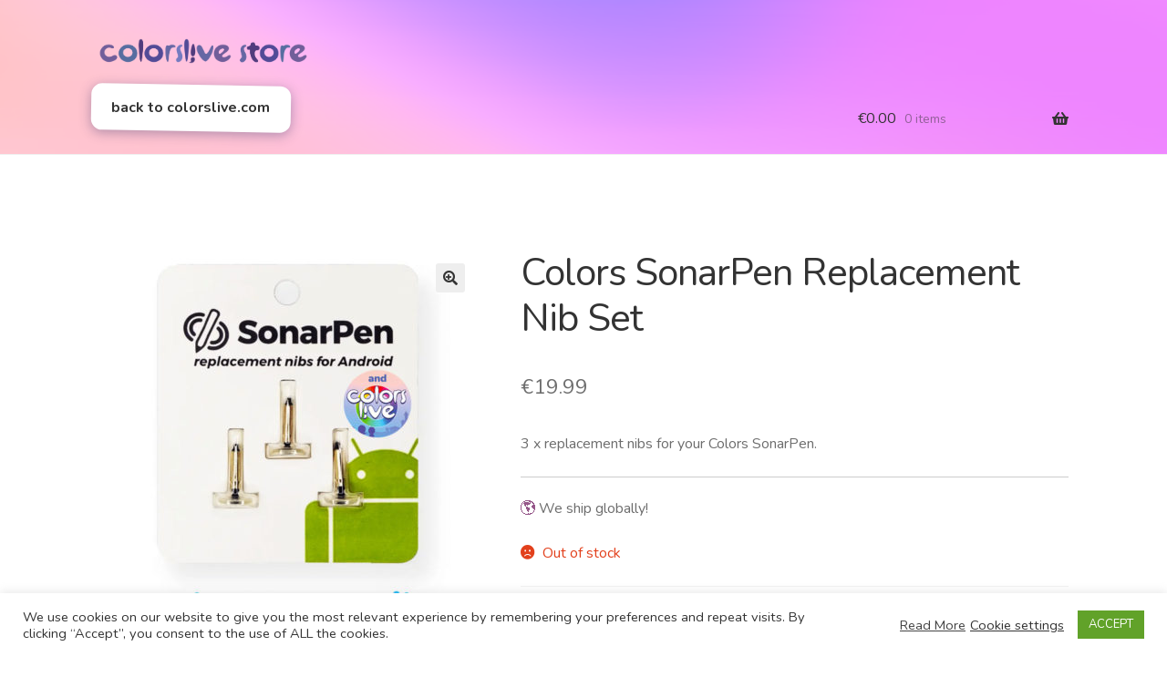

--- FILE ---
content_type: text/html; charset=UTF-8
request_url: https://store.colorslive.com/store/210913-nib-set/
body_size: 16531
content:
<!doctype html>
<html lang="en-US">
<head>
<meta charset="UTF-8">
<meta name="viewport" content="width=device-width, initial-scale=1">
<link rel="profile" href="https://gmpg.org/xfn/11">
<link rel="pingback" href="https://store.colorslive.com/xmlrpc.php">
<link rel="preconnect" href="https://fonts.gstatic.com/" crossorigin="">
<link href="https://fonts.googleapis.com/css2?family=Nunito:wght@400;700;900&amp;display=swap" rel="stylesheet">
<meta name="facebook-domain-verification" content="7dr4gi6twi0bale5cj70c8k826duw1"/>
<title>Colors SonarPen Replacement Nib Set &#8211; Colors Live Store</title>
<meta name='robots' content='max-image-preview:large'/>
<script>window._wca=window._wca||[];</script>
<link rel='dns-prefetch' href='//stats.wp.com'/>
<link rel='dns-prefetch' href='//fonts.googleapis.com'/>
<link rel='dns-prefetch' href='//s.w.org'/>
<link rel="alternate" type="application/rss+xml" title="Colors Live Store &raquo; Feed" href="https://store.colorslive.com/feed/"/>
<link rel="alternate" type="application/rss+xml" title="Colors Live Store &raquo; Comments Feed" href="https://store.colorslive.com/comments/feed/"/>
<link rel="alternate" type="application/rss+xml" title="Colors Live Store &raquo; Colors SonarPen Replacement Nib Set Comments Feed" href="https://store.colorslive.com/store/210913-nib-set/feed/"/>
		<script>window._wpemojiSettings={"baseUrl":"https:\/\/s.w.org\/images\/core\/emoji\/13.1.0\/72x72\/","ext":".png","svgUrl":"https:\/\/s.w.org\/images\/core\/emoji\/13.1.0\/svg\/","svgExt":".svg","source":{"concatemoji":"https:\/\/store.colorslive.com\/wp-includes\/js\/wp-emoji-release.min.js?ver=5.8.1"}};!function(e,a,t){var n,r,o,i=a.createElement("canvas"),p=i.getContext&&i.getContext("2d");function s(e,t){var a=String.fromCharCode;p.clearRect(0,0,i.width,i.height),p.fillText(a.apply(this,e),0,0);e=i.toDataURL();return p.clearRect(0,0,i.width,i.height),p.fillText(a.apply(this,t),0,0),e===i.toDataURL()}function c(e){var t=a.createElement("script");t.src=e,t.defer=t.type="text/javascript",a.getElementsByTagName("head")[0].appendChild(t)}for(o=Array("flag","emoji"),t.supports={everything:!0,everythingExceptFlag:!0},r=0;r<o.length;r++)t.supports[o[r]]=function(e){if(!p||!p.fillText)return!1;switch(p.textBaseline="top",p.font="600 32px Arial",e){case"flag":return s([127987,65039,8205,9895,65039],[127987,65039,8203,9895,65039])?!1:!s([55356,56826,55356,56819],[55356,56826,8203,55356,56819])&&!s([55356,57332,56128,56423,56128,56418,56128,56421,56128,56430,56128,56423,56128,56447],[55356,57332,8203,56128,56423,8203,56128,56418,8203,56128,56421,8203,56128,56430,8203,56128,56423,8203,56128,56447]);case"emoji":return!s([10084,65039,8205,55357,56613],[10084,65039,8203,55357,56613])}return!1}(o[r]),t.supports.everything=t.supports.everything&&t.supports[o[r]],"flag"!==o[r]&&(t.supports.everythingExceptFlag=t.supports.everythingExceptFlag&&t.supports[o[r]]);t.supports.everythingExceptFlag=t.supports.everythingExceptFlag&&!t.supports.flag,t.DOMReady=!1,t.readyCallback=function(){t.DOMReady=!0},t.supports.everything||(n=function(){t.readyCallback()},a.addEventListener?(a.addEventListener("DOMContentLoaded",n,!1),e.addEventListener("load",n,!1)):(e.attachEvent("onload",n),a.attachEvent("onreadystatechange",function(){"complete"===a.readyState&&t.readyCallback()})),(n=t.source||{}).concatemoji?c(n.concatemoji):n.wpemoji&&n.twemoji&&(c(n.twemoji),c(n.wpemoji)))}(window,document,window._wpemojiSettings);</script>
		<style>img.wp-smiley,img.emoji{display:inline!important;border:none!important;box-shadow:none!important;height:1em!important;width:1em!important;margin:0 .07em!important;vertical-align:-.1em!important;background:none!important;padding:0!important}</style>
	<link rel='stylesheet' id='wp-block-library-css' href='https://store.colorslive.com/wp-includes/css/dist/block-library/style.min.css?ver=5.8.1' media='all'/>
<style id='wp-block-library-inline-css'>.has-text-align-justify{text-align:justify}</style>
<style id='wp-block-library-theme-inline-css'>#start-resizable-editor-section{display:none}.wp-block-audio figcaption{color:#555;font-size:13px;text-align:center}.is-dark-theme .wp-block-audio figcaption{color:hsla(0,0%,100%,.65)}.wp-block-code{font-family:Menlo,Consolas,monaco,monospace;color:#1e1e1e;padding:.8em 1em;border:1px solid #ddd;border-radius:4px}.wp-block-embed figcaption{color:#555;font-size:13px;text-align:center}.is-dark-theme .wp-block-embed figcaption{color:hsla(0,0%,100%,.65)}.blocks-gallery-caption{color:#555;font-size:13px;text-align:center}.is-dark-theme .blocks-gallery-caption{color:hsla(0,0%,100%,.65)}.wp-block-image figcaption{color:#555;font-size:13px;text-align:center}.is-dark-theme .wp-block-image figcaption{color:hsla(0,0%,100%,.65)}.wp-block-pullquote{border-top:4px solid;border-bottom:4px solid;margin-bottom:1.75em;color:currentColor}.wp-block-pullquote__citation,.wp-block-pullquote cite,.wp-block-pullquote footer{color:currentColor;text-transform:uppercase;font-size:.8125em;font-style:normal}.wp-block-quote{border-left:.25em solid;margin:0 0 1.75em;padding-left:1em}.wp-block-quote cite,.wp-block-quote footer{color:currentColor;font-size:.8125em;position:relative;font-style:normal}.wp-block-quote.has-text-align-right{border-left:none;border-right:.25em solid;padding-left:0;padding-right:1em}.wp-block-quote.has-text-align-center{border:none;padding-left:0}.wp-block-quote.is-large,.wp-block-quote.is-style-large{border:none}.wp-block-search .wp-block-search__label{font-weight:700}.wp-block-group.has-background{padding:1.25em 2.375em;margin-top:0;margin-bottom:0}.wp-block-separator{border:none;border-bottom:2px solid;margin-left:auto;margin-right:auto;opacity:.4}.wp-block-separator:not(.is-style-wide):not(.is-style-dots){width:100px}.wp-block-separator.has-background:not(.is-style-dots){border-bottom:none;height:1px}.wp-block-separator.has-background:not(.is-style-wide):not(.is-style-dots){height:2px}.wp-block-table thead{border-bottom:3px solid}.wp-block-table tfoot{border-top:3px solid}.wp-block-table td,.wp-block-table th{padding:.5em;border:1px solid;word-break:normal}.wp-block-table figcaption{color:#555;font-size:13px;text-align:center}.is-dark-theme .wp-block-table figcaption{color:hsla(0,0%,100%,.65)}.wp-block-video figcaption{color:#555;font-size:13px;text-align:center}.is-dark-theme .wp-block-video figcaption{color:hsla(0,0%,100%,.65)}.wp-block-template-part.has-background{padding:1.25em 2.375em;margin-top:0;margin-bottom:0}#end-resizable-editor-section{display:none}</style>
<link rel='stylesheet' id='mediaelement-css' href='https://store.colorslive.com/wp-includes/js/mediaelement/mediaelementplayer-legacy.min.css?ver=4.2.16' media='all'/>
<link rel='stylesheet' id='wp-mediaelement-css' href='https://store.colorslive.com/wp-includes/js/mediaelement/wp-mediaelement.min.css?ver=5.8.1' media='all'/>
<link rel='stylesheet' id='wc-blocks-vendors-style-css' href='https://store.colorslive.com/wp-content/plugins/woocommerce/packages/woocommerce-blocks/build/wc-blocks-vendors-style.css?ver=8.0.0' media='all'/>
<link rel='stylesheet' id='wc-blocks-style-css' href='https://store.colorslive.com/wp-content/plugins/woocommerce/packages/woocommerce-blocks/build/wc-blocks-style.css?ver=8.0.0' media='all'/>
<link rel='stylesheet' id='storefront-gutenberg-blocks-css' href='https://store.colorslive.com/wp-content/themes/storefront/assets/css/base/gutenberg-blocks.css?ver=3.5.1' media='all'/>
<style id='storefront-gutenberg-blocks-inline-css'>.wp-block-button__link:not(.has-text-color) {color:#333}.wp-block-button__link:not(.has-text-color):hover,
				.wp-block-button__link:not(.has-text-color):focus,
				.wp-block-button__link:not(.has-text-color):active {color:#333}.wp-block-button__link:not(.has-background) {background-color:#eee}.wp-block-button__link:not(.has-background):hover,
				.wp-block-button__link:not(.has-background):focus,
				.wp-block-button__link:not(.has-background):active {border-color:#d5d5d5;background-color:#d5d5d5}.wp-block-quote footer,.wp-block-quote cite,.wp-block-quote__citation{color:#6d6d6d}.wp-block-pullquote cite,.wp-block-pullquote footer,.wp-block-pullquote__citation{color:#6d6d6d}.wp-block-image figcaption{color:#6d6d6d}.wp-block-separator.is-style-dots::before{color:#333}.wp-block-file a.wp-block-file__button{color:#333;background-color:#eee;border-color:#eee}.wp-block-file a.wp-block-file__button:hover,.wp-block-file a.wp-block-file__button:focus,.wp-block-file a.wp-block-file__button:active{color:#333;background-color:#d5d5d5}.wp-block-code,.wp-block-preformatted pre{color:#6d6d6d}.wp-block-table:not( .has-background ):not( .is-style-stripes ) tbody tr:nth-child(2n) td {background-color:#fdfdfd}.wp-block-cover .wp-block-cover__inner-container h1:not(.has-text-color),
				.wp-block-cover .wp-block-cover__inner-container h2:not(.has-text-color),
				.wp-block-cover .wp-block-cover__inner-container h3:not(.has-text-color),
				.wp-block-cover .wp-block-cover__inner-container h4:not(.has-text-color),
				.wp-block-cover .wp-block-cover__inner-container h5:not(.has-text-color),
				.wp-block-cover .wp-block-cover__inner-container h6:not(.has-text-color) {color:#000}.wc-block-components-price-slider__range-input-progress,.rtl .wc-block-components-price-slider__range-input-progress{--range-color:#96588a}@media all and (-ms-high-contrast:none),(-ms-high-contrast:active){.wc-block-components-price-slider__range-input-progress{background:#96588a}}.wc-block-components-button:not(.is-link) {background-color:#333;color:#fff}.wc-block-components-button:not(.is-link):hover,
				.wc-block-components-button:not(.is-link):focus,
				.wc-block-components-button:not(.is-link):active {background-color:#1a1a1a;color:#fff}.wc-block-components-button:not(.is-link):disabled {background-color:#333;color:#fff}.wc-block-cart__submit-container{background-color:#fff}.wc-block-cart__submit-container::before{color:rgba(220,220,220,.5)}.wc-block-components-order-summary-item__quantity{background-color:#fff;border-color:#6d6d6d;box-shadow:0 0 0 2px #fff;color:#6d6d6d}</style>
<link rel='stylesheet' id='cookie-law-info-css' href='https://store.colorslive.com/wp-content/plugins/cookie-law-info/public/css/cookie-law-info-public.css?ver=2.0.3' media='all'/>
<link rel='stylesheet' id='cookie-law-info-gdpr-css' href='https://store.colorslive.com/wp-content/plugins/cookie-law-info/public/css/cookie-law-info-gdpr.css?ver=2.0.3' media='all'/>
<link rel='stylesheet' id='photoswipe-css' href='https://store.colorslive.com/wp-content/plugins/woocommerce/assets/css/photoswipe/photoswipe.min.css?ver=6.8.2' media='all'/>
<link rel='stylesheet' id='photoswipe-default-skin-css' href='https://store.colorslive.com/wp-content/plugins/woocommerce/assets/css/photoswipe/default-skin/default-skin.min.css?ver=6.8.2' media='all'/>
<style id='woocommerce-inline-inline-css'>.woocommerce form .form-row .required{visibility:visible}</style>
<link rel='stylesheet' id='storefront-style-css' href='https://store.colorslive.com/wp-content/themes/storefront/style.css?ver=3.5.1' media='all'/>
<style id='storefront-style-inline-css'>.main-navigation ul li a,.site-title a,ul.menu li a,.site-branding h1 a,button.menu-toggle,button.menu-toggle:hover,.handheld-navigation .dropdown-toggle{color:#333}button.menu-toggle,button.menu-toggle:hover{border-color:#333}.main-navigation ul li a:hover,.main-navigation ul li:hover>a,.site-title a:hover,.site-header ul.menu li.current-menu-item>a{color:#747474}table:not( .has-background ) th {background-color:#f8f8f8}table:not( .has-background ) tbody td {background-color:#fdfdfd}table:not( .has-background ) tbody tr:nth-child(2n) td,
			fieldset,
			fieldset legend {background-color:#fbfbfb}.site-header,.secondary-navigation ul ul,.main-navigation ul.menu>li.menu-item-has-children:after,.secondary-navigation ul.menu ul,.storefront-handheld-footer-bar,.storefront-handheld-footer-bar ul li>a,.storefront-handheld-footer-bar ul li.search .site-search,button.menu-toggle,button.menu-toggle:hover{background-color:#fff}p.site-description,.site-header,.storefront-handheld-footer-bar{color:#404040}button.menu-toggle:after,button.menu-toggle:before,button.menu-toggle span:before{background-color:#333}h1,h2,h3,h4,h5,h6,.wc-block-grid__product-title{color:#333}.widget h1{border-bottom-color:#333}body,.secondary-navigation a{color:#6d6d6d}.widget-area .widget a,.hentry .entry-header .posted-on a,.hentry .entry-header .post-author a,.hentry .entry-header .post-comments a,.hentry .entry-header .byline a{color:#727272}a{color:#96588a}a:focus,button:focus,.button.alt:focus,input:focus,textarea:focus,input[type="button"]:focus,input[type="reset"]:focus,input[type="submit"]:focus,input[type="email"]:focus,input[type="tel"]:focus,input[type="url"]:focus,input[type="password"]:focus,input[type="search"]:focus{outline-color:#96588a}button,input[type="button"],input[type="reset"],input[type="submit"],.button,.widget a.button{background-color:#eee;border-color:#eee;color:#333}button:hover,input[type="button"]:hover,input[type="reset"]:hover,input[type="submit"]:hover,.button:hover,.widget a.button:hover{background-color:#d5d5d5;border-color:#d5d5d5;color:#333}button.alt,input[type="button"].alt,input[type="reset"].alt,input[type="submit"].alt,.button.alt,.widget-area .widget a.button.alt{background-color:#333;border-color:#333;color:#fff}button.alt:hover,input[type="button"].alt:hover,input[type="reset"].alt:hover,input[type="submit"].alt:hover,.button.alt:hover,.widget-area .widget a.button.alt:hover{background-color:#1a1a1a;border-color:#1a1a1a;color:#fff}.pagination .page-numbers li .page-numbers.current{background-color:#e6e6e6;color:#636363}#comments .comment-list .comment-content .comment-text{background-color:#f8f8f8}.site-footer{background-color:#f0f0f0;color:#6d6d6d}.site-footer a:not(.button):not(.components-button) {color:#333}.site-footer .storefront-handheld-footer-bar a:not(.button):not(.components-button) {color:#333}.site-footer h1,.site-footer h2,.site-footer h3,.site-footer h4,.site-footer h5,.site-footer h6,.site-footer .widget .widget-title,.site-footer .widget .widgettitle{color:#333}.page-template-template-homepage.has-post-thumbnail .type-page.has-post-thumbnail .entry-title{color:#000}.page-template-template-homepage.has-post-thumbnail .type-page.has-post-thumbnail .entry-content{color:#000}@media screen and (min-width:768px ){.secondary-navigation ul.menu a:hover{color:#595959}.secondary-navigation ul.menu a{color:#404040}.main-navigation ul.menu ul.sub-menu,.main-navigation ul.nav-menu ul.children{background-color:#f0f0f0}.site-header{border-bottom-color:#f0f0f0}}</style>
<link rel='stylesheet' id='storefront-icons-css' href='https://store.colorslive.com/wp-content/themes/storefront/assets/css/base/icons.css?ver=3.5.1' media='all'/>
<link rel='stylesheet' id='storefront-fonts-css' href='https://fonts.googleapis.com/css?family=Source+Sans+Pro%3A400%2C300%2C300italic%2C400italic%2C600%2C700%2C900&#038;subset=latin%2Clatin-ext&#038;ver=3.5.1' media='all'/>
<link rel='stylesheet' id='storefront-jetpack-widgets-css' href='https://store.colorslive.com/wp-content/themes/storefront/assets/css/jetpack/widgets.css?ver=3.5.1' media='all'/>
<link rel='stylesheet' id='wc-pb-checkout-blocks-css' href='https://store.colorslive.com/wp-content/plugins/woocommerce-product-bundles/assets/css/frontend/checkout-blocks.css?ver=6.16.1' media='all'/>
<link rel='stylesheet' id='storefront-woocommerce-style-css' href='https://store.colorslive.com/wp-content/themes/storefront/assets/css/woocommerce/woocommerce.css?ver=3.5.1' media='all'/>
<style id='storefront-woocommerce-style-inline-css'>@font-face{font-family:star;src:url(https://store.colorslive.com/wp-content/plugins/woocommerce/assets/fonts//star.eot);src:url(https://store.colorslive.com/wp-content/plugins/woocommerce/assets/fonts//star.eot?#iefix) format("embedded-opentype") , url(https://store.colorslive.com/wp-content/plugins/woocommerce/assets/fonts//star.woff) format("woff") , url(https://store.colorslive.com/wp-content/plugins/woocommerce/assets/fonts//star.ttf) format("truetype") , url(https://store.colorslive.com/wp-content/plugins/woocommerce/assets/fonts//star.svg#star) format("svg");font-weight:400;font-style:normal}@font-face{font-family:WooCommerce;src:url(https://store.colorslive.com/wp-content/plugins/woocommerce/assets/fonts//WooCommerce.eot);src:url(https://store.colorslive.com/wp-content/plugins/woocommerce/assets/fonts//WooCommerce.eot?#iefix) format("embedded-opentype") , url(https://store.colorslive.com/wp-content/plugins/woocommerce/assets/fonts//WooCommerce.woff) format("woff") , url(https://store.colorslive.com/wp-content/plugins/woocommerce/assets/fonts//WooCommerce.ttf) format("truetype") , url(https://store.colorslive.com/wp-content/plugins/woocommerce/assets/fonts//WooCommerce.svg#WooCommerce) format("svg");font-weight:400;font-style:normal}a.cart-contents,.site-header-cart .widget_shopping_cart a{color:#333}a.cart-contents:hover,.site-header-cart .widget_shopping_cart a:hover,.site-header-cart:hover>li>a{color:#747474}table.cart td.product-remove,table.cart td.actions{border-top-color:#fff}.storefront-handheld-footer-bar ul li.cart .count{background-color:#333;color:#fff;border-color:#fff}.woocommerce-tabs ul.tabs li.active a,ul.products li.product .price,.onsale,.wc-block-grid__product-onsale,.widget_search form:before,.widget_product_search form:before{color:#6d6d6d}.woocommerce-breadcrumb a,a.woocommerce-review-link,.product_meta a{color:#727272}.wc-block-grid__product-onsale,.onsale{border-color:#6d6d6d}.star-rating span:before,.quantity .plus,.quantity .minus,p.stars a:hover:after,p.stars a:after,.star-rating span:before,#payment .payment_methods li input[type="radio"]:first-child:checked+label:before{color:#96588a}.widget_price_filter .ui-slider .ui-slider-range,.widget_price_filter .ui-slider .ui-slider-handle{background-color:#96588a}.order_details{background-color:#f8f8f8}.order_details>li{border-bottom:1px dotted #e3e3e3}.order_details:before,.order_details:after{background:-webkit-linear-gradient(transparent 0,transparent 0) , -webkit-linear-gradient(135deg,#f8f8f8 33.33%,transparent 33.33%) , -webkit-linear-gradient(45deg,#f8f8f8 33.33%,transparent 33.33%)}#order_review{background-color:#fff}#payment .payment_methods>li .payment_box,#payment .place-order{background-color:#fafafa}#payment .payment_methods > li:not(.woocommerce-notice) {background-color:#f5f5f5}#payment .payment_methods > li:not(.woocommerce-notice):hover {background-color:#f0f0f0}.woocommerce-pagination .page-numbers li .page-numbers.current{background-color:#e6e6e6;color:#636363}.wc-block-grid__product-onsale,
			.onsale,
			.woocommerce-pagination .page-numbers li .page-numbers:not(.current) {color:#6d6d6d}p.stars a:before,
			p.stars a:hover~a:before,
			p.stars.selected a.active~a:before {color:#6d6d6d}p.stars.selected a.active:before,
			p.stars:hover a:before,
			p.stars.selected a:not(.active):before,
			p.stars.selected a.active:before {color:#96588a}.single-product div.product .woocommerce-product-gallery .woocommerce-product-gallery__trigger{background-color:#eee;color:#333}.single-product div.product .woocommerce-product-gallery .woocommerce-product-gallery__trigger:hover{background-color:#d5d5d5;border-color:#d5d5d5;color:#333}.button.added_to_cart:focus,.button.wc-forward:focus{outline-color:#96588a}.added_to_cart,.site-header-cart .widget_shopping_cart a.button,.wc-block-grid__products .wc-block-grid__product .wp-block-button__link{background-color:#eee;border-color:#eee;color:#333}.added_to_cart:hover,.site-header-cart .widget_shopping_cart a.button:hover,.wc-block-grid__products .wc-block-grid__product .wp-block-button__link:hover{background-color:#d5d5d5;border-color:#d5d5d5;color:#333}.added_to_cart.alt,.added_to_cart,.widget a.button.checkout{background-color:#333;border-color:#333;color:#fff}.added_to_cart.alt:hover,.added_to_cart:hover,.widget a.button.checkout:hover{background-color:#1a1a1a;border-color:#1a1a1a;color:#fff}.button.loading{color:#eee}.button.loading:hover{background-color:#eee}.button.loading:after{color:#333}@media screen and (min-width:768px ){.site-header-cart .widget_shopping_cart,.site-header .product_list_widget li .quantity{color:#404040}.site-header-cart .widget_shopping_cart .buttons,.site-header-cart .widget_shopping_cart .total{background-color:#f5f5f5}.site-header-cart .widget_shopping_cart{background-color:#f0f0f0}}.storefront-product-pagination a{color:#6d6d6d;background-color:#fff}.storefront-sticky-add-to-cart{color:#6d6d6d;background-color:#fff}.storefront-sticky-add-to-cart a:not(.button) {color:#333}</style>
<link rel='stylesheet' id='storefront-woocommerce-bundles-style-css' href='https://store.colorslive.com/wp-content/themes/storefront/assets/css/woocommerce/extensions/bundles.css?ver=3.5.1' media='all'/>
<link rel='stylesheet' id='wc-bundle-style-css' href='https://store.colorslive.com/wp-content/plugins/woocommerce-product-bundles/assets/css/frontend/woocommerce.css?ver=6.16.1' media='all'/>
<link rel='stylesheet' id='jetpack_css-css' href='https://store.colorslive.com/wp-content/plugins/jetpack/css/jetpack.css?ver=10.1' media='all'/>
<script src='https://store.colorslive.com/wp-includes/js/jquery/jquery.min.js?ver=3.6.0' id='jquery-core-js'></script>
<script src='https://store.colorslive.com/wp-includes/js/jquery/jquery-migrate.min.js?ver=3.3.2' id='jquery-migrate-js'></script>
<script id='cookie-law-info-js-extra'>var Cli_Data={"nn_cookie_ids":[],"cookielist":[],"non_necessary_cookies":[],"ccpaEnabled":"","ccpaRegionBased":"","ccpaBarEnabled":"","strictlyEnabled":["necessary","obligatoire"],"ccpaType":"gdpr","js_blocking":"1","custom_integration":"","triggerDomRefresh":"","secure_cookies":""};var cli_cookiebar_settings={"animate_speed_hide":"500","animate_speed_show":"500","background":"#FFF","border":"#b1a6a6c2","border_on":"","button_1_button_colour":"#61a229","button_1_button_hover":"#4e8221","button_1_link_colour":"#fff","button_1_as_button":"1","button_1_new_win":"","button_2_button_colour":"#333","button_2_button_hover":"#292929","button_2_link_colour":"#444","button_2_as_button":"","button_2_hidebar":"","button_3_button_colour":"#3566bb","button_3_button_hover":"#2a5296","button_3_link_colour":"#fff","button_3_as_button":"1","button_3_new_win":"","button_4_button_colour":"#000","button_4_button_hover":"#000000","button_4_link_colour":"#333333","button_4_as_button":"","button_7_button_colour":"#61a229","button_7_button_hover":"#4e8221","button_7_link_colour":"#fff","button_7_as_button":"1","button_7_new_win":"","font_family":"inherit","header_fix":"","notify_animate_hide":"1","notify_animate_show":"","notify_div_id":"#cookie-law-info-bar","notify_position_horizontal":"right","notify_position_vertical":"bottom","scroll_close":"","scroll_close_reload":"","accept_close_reload":"","reject_close_reload":"","showagain_tab":"","showagain_background":"#fff","showagain_border":"#000","showagain_div_id":"#cookie-law-info-again","showagain_x_position":"100px","text":"#333333","show_once_yn":"","show_once":"10000","logging_on":"","as_popup":"","popup_overlay":"1","bar_heading_text":"","cookie_bar_as":"banner","popup_showagain_position":"bottom-right","widget_position":"left"};var log_object={"ajax_url":"https:\/\/store.colorslive.com\/wp-admin\/admin-ajax.php"};</script>
<script src='https://store.colorslive.com/wp-content/plugins/cookie-law-info/public/js/cookie-law-info-public.js?ver=2.0.3' id='cookie-law-info-js'></script>
<script async src='https://www.googletagmanager.com/gtag/js?id=G-9NG1JJN2WH' id='google-tag-manager-js'></script>
<script id='google-tag-manager-js-after'>window.dataLayer=window.dataLayer||[];function gtag(){dataLayer.push(arguments);}gtag('js',new Date());gtag('config','G-9NG1JJN2WH',{'send_page_view':false});</script>
<script defer src='https://stats.wp.com/s-202604.js' id='woocommerce-analytics-js'></script>
<link rel="https://api.w.org/" href="https://store.colorslive.com/wp-json/"/><link rel="alternate" type="application/json" href="https://store.colorslive.com/wp-json/wp/v2/product/1922"/><link rel="EditURI" type="application/rsd+xml" title="RSD" href="https://store.colorslive.com/xmlrpc.php?rsd"/>
<link rel="wlwmanifest" type="application/wlwmanifest+xml" href="https://store.colorslive.com/wp-includes/wlwmanifest.xml"/> 
<meta name="generator" content="WordPress 5.8.1"/>
<meta name="generator" content="WooCommerce 6.8.2"/>
<link rel="canonical" href="https://store.colorslive.com/store/210913-nib-set/"/>
<link rel='shortlink' href='https://store.colorslive.com/?p=1922'/>
<link rel="alternate" type="application/json+oembed" href="https://store.colorslive.com/wp-json/oembed/1.0/embed?url=https%3A%2F%2Fstore.colorslive.com%2Fstore%2F210913-nib-set%2F"/>
<link rel="alternate" type="text/xml+oembed" href="https://store.colorslive.com/wp-json/oembed/1.0/embed?url=https%3A%2F%2Fstore.colorslive.com%2Fstore%2F210913-nib-set%2F&#038;format=xml"/>
<style type='text/css'>img#wpstats{display:none}</style>
			<noscript><style>.woocommerce-product-gallery{opacity:1!important}</style></noscript>
				<script type="text/javascript">!function(f,b,e,v,n,t,s){if(f.fbq)return;n=f.fbq=function(){n.callMethod?n.callMethod.apply(n,arguments):n.queue.push(arguments)};if(!f._fbq)f._fbq=n;n.push=n;n.loaded=!0;n.version='2.0';n.queue=[];t=b.createElement(e);t.async=!0;t.src=v;s=b.getElementsByTagName(e)[0];s.parentNode.insertBefore(t,s)}(window,document,'script','https://connect.facebook.net/en_US/fbevents.js');</script>
			<!-- WooCommerce Facebook Integration Begin -->
			<script type="text/javascript">fbq('init','568848030437106',{},{"agent":"woocommerce-6.8.2-2.6.27"});fbq('track','PageView',{"source":"woocommerce","version":"6.8.2","pluginVersion":"2.6.27"});document.addEventListener('DOMContentLoaded',function(){jQuery&&jQuery(function($){$(document.body).append('<div class=\"wc-facebook-pixel-event-placeholder\"></div>');});},false);</script>
			<!-- WooCommerce Facebook Integration End -->
			<link rel="icon" href="https://store.colorslive.com/wp-content/uploads/2021/02/cropped-colors_live-32x32.png" sizes="32x32"/>
<link rel="icon" href="https://store.colorslive.com/wp-content/uploads/2021/02/cropped-colors_live-192x192.png" sizes="192x192"/>
<link rel="apple-touch-icon" href="https://store.colorslive.com/wp-content/uploads/2021/02/cropped-colors_live-180x180.png"/>
<meta name="msapplication-TileImage" content="https://store.colorslive.com/wp-content/uploads/2021/02/cropped-colors_live-270x270.png"/>
		<style id="wp-custom-css">:root{--colors-button-bg:#00b4ff;--colors-button-text:#f8ffbd;--colors-retail:#bb6bdf;--colors-basic:#5e8ff1;--colors-patron:#f57744}html,body,input,button,select,textarea,a{font-family:'Nunito',-apple-system,BlinkMacSystemFont,'Segoe UI',Roboto,Oxygen,Ubuntu,Cantarell,'Open Sans','Helvetica Neue','ヒラギノ角ゴ Pro W3','Hiragino Kaku Gothic Pro',Osaka,'メイリオ',Meiryo,'ＭＳ Ｐゴシック','MS PGothic',sans-serif}.alpha,.beta,.alpha a,.beta a{font-weight:900}.delta,.gamma,.delta a,.gamma a{font-weight:700}.wp-block-button__link, .wp-block-button__link.wp-block-button__link:not(.has-background) {background:var(--colors-button-bg);color:var(--colors-button-text);border-radius:3em!important;font-weight:bold}.site-header{background-size:cover}.main-navigation ul.menu,.main-navigation ul.nav-menu{font-weight:700}.widget .widget-title,.widget .widgettitle{font-weight:900}.main-navigation ul li{background:#fff;border-radius:12px;margin:0 8px;box-shadow: 0 3px 13px rgb(51 51 102 / 38%);transform:rotatez(1deg)}.main-navigation ul li a{padding:.8em 1.4em!important;transform:rotatez(-1deg)}.main-navigation ul li:nth-of-type(3n) {transform:rotatez(-1deg)}.main-navigation ul li:nth-of-type(3n) a {transform:rotatez(1deg)}.main-navigation ul li:nth-of-type(2n) {transform:rotatez(-1.2deg)}.main-navigation ul li:nth-of-type(2n) a {transform:rotatez(1.2deg)}.home .col-full{margin:0!important;max-width:100%}.storefront-breadcrumb .col-full{display:none}.content-area,.widget-area{margin-bottom:0!important}.content-area article{margin-bottom:0!important}.entry-content>p:last-of-type{display:none}footer{display:none}.menu-toggle{}.handheld-navigation{}.site-header .site-search{display:none}.storefront-sorting{display:none}.site-info a{display:none}.sku_wrapper{display:none!important}.wp-block-embed-youtube{max-width:600px}.ClrsProductList{max-width:1280px!important;margin:0 auto!important;padding-top:1em;padding-bottom:4em;display:flex}.ClrsProductPanel{background:rgba(255,255,255,.68);border-radius:16px;padding:18px!important;box-sizing:border-box;align-self:stretch!important;display:flex;flex-direction:column}.ClrsProductPanel__image{margin:0;display:flex;justify-content:center}.ClrsProductPanel__image img{height:220px;width:auto;display:block}.ClrsProductPanel__title{font-size:1.4em!important;font-weight:800;margin:0;margin-bottom:.5em;text-align:center;vertical-align:middle}.ClrsProductPanel__sub{font-size:1em!important;height:5em;display:flex;justify-content:center;align-items:center}.ClrsProductPanel__foot{margin-top:auto;min-height:10em}.ClrsProductPanel__foot .wp-block-group__inner-container{display:flex;align-items:center;flex-wrap:wrap;flex-direction:column;min-height:4em}.ClrsProductPanel__priceWrapper{width:100%;align-items:center;display:flex}.ClrsProductPanel__priceWrapper>*{flex:1}.ClrsProductPanel__preorder{font-weight:700;margin:0}.ClrsProductPanel__button{margin:0!important}.ClrsProductPanel__button+.ClrsProductPanel__button{margin-left:.5em!important}.ClrsProductPanel__button .wp-block-button__link{padding:1em 1em!important;line-height:1.5em!important;line-height:1.2em!important;height:3em;display:flex!important;justify-content:center;align-items:center;vertical-align:middle;letter-spacing:.01em;font-weight:700!important}.ClrsProductPanel__contents strong{font-weight:700;display:inline-block;margin-bottom:.2em}.ClrsProductPanel__price{margin:0;font-size:1.2em;text-align:left;font-weight:800}.ClrsProductPanel--retailEdition .ClrsProductPanel__price{color:var(--colors-retail)}.ClrsProductPanel--retailEdition .wp-block-button__link{background:var(--colors-retail)!important}.ClrsProductPanel--basicEdition .ClrsProductPanel__price{color:var(--colors-basic)}.ClrsProductPanel--basicEdition .wp-block-button__link{background:var(--colors-basic)!important}.ClrsProductPanel--patronEdition .ClrsProductPanel__price{color:var(--colors-patron)}.ClrsProductPanel--patronEdition .wp-block-button__link{background:var(--colors-patron)!important}.SectionHeader{margin-bottom:3rem}.SectionHeader h2{margin:0;padding:0;font-size:1.75rem}.SectionHeader h2 strong{font-weight:900}.SectionHeader h2+h3{border:0}.SectionHeader h3{font-size:1.25rem}.ProductCategory .wc-block-grid__product img{max-width:320px}.ClrsCompat{margin-top:-100px;margin-bottom:-100px}.ClrsCompat__head{display:flex;justify-content:center;align-items:center;font-weight:800;color:#826cd6!important;font-size:1.25em!important}.ClrsCompat__text{margin:0}.ClrsCompat__grid .blocks-gallery-grid{align-items:center!important;justify-content:center}.ClrsCompat__grid .blocks-gallery-grid .blocks-gallery-item{margin-bottom:0!important}.ClrsCompat__foot{margin:0 auto;font-size:.9em!important}</style>
		<!-- WooCommerce Google Analytics Integration -->
		<script type='text/javascript'>var gaProperty='G-9NG1JJN2WH';var disableStr='ga-disable-'+gaProperty;if(document.cookie.indexOf(disableStr+'=true')>-1){window[disableStr]=true;}function gaOptout(){document.cookie=disableStr+'=true; expires=Thu, 31 Dec 2099 23:59:59 UTC; path=/';window[disableStr]=true;}</script><script async src="https://www.googletagmanager.com/gtag/js?id=G-9NG1JJN2WH"></script>
		<script>window.dataLayer=window.dataLayer||[];function gtag(){dataLayer.push(arguments);}gtag('js',new Date());gtag('set','developer_id.dOGY3NW',true);gtag('config','G-9NG1JJN2WH',{'allow_google_signals':true,'link_attribution':false,'anonymize_ip':true,'linker':{'domains':[],'allow_incoming':false,},'custom_map':{'dimension1':'logged_in'},'logged_in':'no'});</script>
		
		<!-- /WooCommerce Google Analytics Integration --></head>

<body data-rsssl=1 class="product-template-default single single-product postid-1922 wp-custom-logo wp-embed-responsive theme-storefront woocommerce woocommerce-page woocommerce-demo-store woocommerce-no-js storefront-full-width-content storefront-align-wide right-sidebar woocommerce-active">



<div id="page" class="hfeed site">
	
	<header id="masthead" class="site-header" role="banner" style="background-image:url(https://store.colorslive.com/wp-content/uploads/2021/02/cropped-store_bg.png)">

		<div class="col-full">		<a class="skip-link screen-reader-text" href="#site-navigation">Skip to navigation</a>
		<a class="skip-link screen-reader-text" href="#content">Skip to content</a>
				<div class="site-branding">
			<a href="https://store.colorslive.com/" class="custom-logo-link" rel="home"><img width="1237" height="151" src="https://store.colorslive.com/wp-content/uploads/2021/06/colors-live-shop.png" class="custom-logo" alt="Colors Live Store" srcset="https://store.colorslive.com/wp-content/uploads/2021/06/colors-live-shop.png 1237w, https://store.colorslive.com/wp-content/uploads/2021/06/colors-live-shop-300x37.png 300w, https://store.colorslive.com/wp-content/uploads/2021/06/colors-live-shop-1024x125.png 1024w, https://store.colorslive.com/wp-content/uploads/2021/06/colors-live-shop-768x94.png 768w, https://store.colorslive.com/wp-content/uploads/2021/06/colors-live-shop-416x51.png 416w" sizes="(max-width: 1237px) 100vw, 1237px"/></a>		</div>
					<div class="site-search">
				<div class="widget woocommerce widget_product_search"><form role="search" method="get" class="woocommerce-product-search" action="https://store.colorslive.com/">
	<label class="screen-reader-text" for="woocommerce-product-search-field-0">Search for:</label>
	<input type="search" id="woocommerce-product-search-field-0" class="search-field" placeholder="Search products&hellip;" value="" name="s"/>
	<button type="submit" value="Search">Search</button>
	<input type="hidden" name="post_type" value="product"/>
</form>
</div>			</div>
			</div><div class="storefront-primary-navigation"><div class="col-full">		<nav id="site-navigation" class="main-navigation" role="navigation" aria-label="Primary Navigation">
		<button class="menu-toggle" aria-controls="site-navigation" aria-expanded="false"><span>Menu</span></button>
			<div class="primary-navigation"><ul id="menu-page-header-menu" class="menu"><li id="menu-item-614" class="menu-item menu-item-type-custom menu-item-object-custom menu-item-614"><a href="https://www.colorslive.com/info">back to colorslive.com</a></li>
</ul></div><div class="handheld-navigation"><ul id="menu-fold-down-menu" class="menu"><li id="menu-item-127" class="menu-item menu-item-type-custom menu-item-object-custom menu-item-127"><a href="https://www.colorslive.com/info">colorslive.com</a></li>
</ul></div>		</nav><!-- #site-navigation -->
				<ul id="site-header-cart" class="site-header-cart menu">
			<li class="">
							<a class="cart-contents" href="https://store.colorslive.com/cart/" title="View your shopping cart">
								<span class="woocommerce-Price-amount amount"><span class="woocommerce-Price-currencySymbol">&euro;</span>0.00</span> <span class="count">0 items</span>
			</a>
					</li>
			<li>
				<div class="widget woocommerce widget_shopping_cart"><div class="widget_shopping_cart_content"></div></div>			</li>
		</ul>
			</div></div>
	</header><!-- #masthead -->

	<div class="storefront-breadcrumb"><div class="col-full"><nav class="woocommerce-breadcrumb"><a href="https://store.colorslive.com">Home</a><span class="breadcrumb-separator"> / </span><a href="https://store.colorslive.com/product-category/products/">Products</a><span class="breadcrumb-separator"> / </span>Colors SonarPen Replacement Nib Set</nav></div></div>
	<div id="content" class="site-content" tabindex="-1">
		<div class="col-full">

		<div class="woocommerce"></div>
			<div id="primary" class="content-area">
			<main id="main" class="site-main" role="main">
		
					
			<div class="woocommerce-notices-wrapper"></div><div id="product-1922" class="product type-product post-1922 status-publish first outofstock product_cat-add-ons product_cat-products has-post-thumbnail taxable shipping-taxable purchasable product-type-simple">

	<div class="woocommerce-product-gallery woocommerce-product-gallery--with-images woocommerce-product-gallery--columns-5 images" data-columns="5" style="opacity: 0; transition: opacity .25s ease-in-out;">
	<figure class="woocommerce-product-gallery__wrapper">
		<div data-thumb="https://store.colorslive.com/wp-content/uploads/2021/09/feb2022nibs-100x100.jpg" data-thumb-alt="" class="woocommerce-product-gallery__image"><a href="https://store.colorslive.com/wp-content/uploads/2021/09/feb2022nibs.jpg"><img width="416" height="416" src="https://store.colorslive.com/wp-content/uploads/2021/09/feb2022nibs-416x416.jpg" class="wp-post-image" alt="" loading="lazy" title="feb2022nibs" data-caption="" data-src="https://store.colorslive.com/wp-content/uploads/2021/09/feb2022nibs.jpg" data-large_image="https://store.colorslive.com/wp-content/uploads/2021/09/feb2022nibs.jpg" data-large_image_width="1080" data-large_image_height="1080" srcset="https://store.colorslive.com/wp-content/uploads/2021/09/feb2022nibs-416x416.jpg 416w, https://store.colorslive.com/wp-content/uploads/2021/09/feb2022nibs-300x300.jpg 300w, https://store.colorslive.com/wp-content/uploads/2021/09/feb2022nibs-1024x1024.jpg 1024w, https://store.colorslive.com/wp-content/uploads/2021/09/feb2022nibs-150x150.jpg 150w, https://store.colorslive.com/wp-content/uploads/2021/09/feb2022nibs-768x768.jpg 768w, https://store.colorslive.com/wp-content/uploads/2021/09/feb2022nibs-324x324.jpg 324w, https://store.colorslive.com/wp-content/uploads/2021/09/feb2022nibs-100x100.jpg 100w, https://store.colorslive.com/wp-content/uploads/2021/09/feb2022nibs.jpg 1080w" sizes="(max-width: 416px) 100vw, 416px"/></a></div>	</figure>
</div>

	<div class="summary entry-summary">
		<h1 class="product_title entry-title">Colors SonarPen Replacement Nib Set</h1><p class="price"><span class="woocommerce-Price-amount amount"><bdi><span class="woocommerce-Price-currencySymbol">&euro;</span>19.99</bdi></span></p>
<div class="woocommerce-product-details__short-description">
	<p>3 x replacement nibs for your Colors SonarPen.</p>
<hr/>
<p style="text-align: left;"><a href="https://emojipedia.org/world-emoji-day/"><span class="emoji">🌎</span></a> We ship globally!</p>
</div>
<p class="stock out-of-stock">Out of stock</p>
<div class="product_meta">

	
	
		<span class="sku_wrapper">SKU: <span class="sku">0703355512067</span></span>

	
	<span class="posted_in">Categories: <a href="https://store.colorslive.com/product-category/add-ons/" rel="tag">Add-ons</a>, <a href="https://store.colorslive.com/product-category/products/" rel="tag">Products</a></span>
	
	
</div>
	</div>

	
	<div class="woocommerce-tabs wc-tabs-wrapper">
		<ul class="tabs wc-tabs" role="tablist">
							<li class="description_tab" id="tab-title-description" role="tab" aria-controls="tab-description">
					<a href="#tab-description">
						Description					</a>
				</li>
							<li class="reviews_tab" id="tab-title-reviews" role="tab" aria-controls="tab-reviews">
					<a href="#tab-reviews">
						Reviews (0)					</a>
				</li>
					</ul>
					<div class="woocommerce-Tabs-panel woocommerce-Tabs-panel--description panel entry-content wc-tab" id="tab-description" role="tabpanel" aria-labelledby="tab-title-description">
				
	<h2>Description</h2>

<p><img loading="lazy" class="aligncenter size-medium wp-image-5028" src="https://store.colorslive.com/wp-content/uploads/2021/09/Nib-Set-300x300.jpg" alt="" width="300" height="300" srcset="https://store.colorslive.com/wp-content/uploads/2021/09/Nib-Set-300x300.jpg 300w, https://store.colorslive.com/wp-content/uploads/2021/09/Nib-Set-1024x1024.jpg 1024w, https://store.colorslive.com/wp-content/uploads/2021/09/Nib-Set-150x150.jpg 150w, https://store.colorslive.com/wp-content/uploads/2021/09/Nib-Set-768x768.jpg 768w, https://store.colorslive.com/wp-content/uploads/2021/09/Nib-Set-324x324.jpg 324w, https://store.colorslive.com/wp-content/uploads/2021/09/Nib-Set-416x416.jpg 416w, https://store.colorslive.com/wp-content/uploads/2021/09/Nib-Set-100x100.jpg 100w, https://store.colorslive.com/wp-content/uploads/2021/09/Nib-Set.jpg 1080w" sizes="(max-width: 300px) 100vw, 300px"/></p>
<p><strong>Replacement nibs for your Colors SonarPen.</strong></p>
<p>We have seen that colors artists are able to paint for about 100 hours on average without needing to change nibs. This set of 3 nibs makes it possible to keep painting for a very long time with your Colors SonarPen.</p>
<ul>
<li>3 x Replacement Nibs</li>
<li>Optimized for Colors Live on the Nintendo Switch</li>
<li>Colors SonarPen sold separately</li>
</ul>
<hr/>
<p>ℹ️ The Colors SonarPen Replacement Nib Set will be despatched from our warehouse within a few days. Due to the pandemic, shipping times may vary extensively.</p>
			</div>
					<div class="woocommerce-Tabs-panel woocommerce-Tabs-panel--reviews panel entry-content wc-tab" id="tab-reviews" role="tabpanel" aria-labelledby="tab-title-reviews">
				<div id="reviews" class="woocommerce-Reviews">
	<div id="comments">
		<h2 class="woocommerce-Reviews-title">
			Reviews		</h2>

					<p class="woocommerce-noreviews">There are no reviews yet.</p>
			</div>

			<p class="woocommerce-verification-required">Only logged in customers who have purchased this product may leave a review.</p>
	
	<div class="clear"></div>
</div>
			</div>
		
			</div>


	<section class="up-sells upsells products">
					<h2>You may also like&hellip;</h2>
		
		<ul class="products columns-3">

			
				<li class="product type-product post-1251 status-publish first instock product_cat-products product_cat-add-ons has-post-thumbnail taxable shipping-taxable purchasable product-type-simple">
	<a href="https://store.colorslive.com/store/210909-sonarpen-usb-c-adaptor/" class="woocommerce-LoopProduct-link woocommerce-loop-product__link"><img width="324" height="324" src="https://store.colorslive.com/wp-content/uploads/2021/06/SonarPen-USB-Type-C-adapter-with-logo-324x324.png" class="attachment-woocommerce_thumbnail size-woocommerce_thumbnail" alt="" loading="lazy" srcset="https://store.colorslive.com/wp-content/uploads/2021/06/SonarPen-USB-Type-C-adapter-with-logo-324x324.png 324w, https://store.colorslive.com/wp-content/uploads/2021/06/SonarPen-USB-Type-C-adapter-with-logo-300x300.png 300w, https://store.colorslive.com/wp-content/uploads/2021/06/SonarPen-USB-Type-C-adapter-with-logo-1024x1024.png 1024w, https://store.colorslive.com/wp-content/uploads/2021/06/SonarPen-USB-Type-C-adapter-with-logo-150x150.png 150w, https://store.colorslive.com/wp-content/uploads/2021/06/SonarPen-USB-Type-C-adapter-with-logo-768x768.png 768w, https://store.colorslive.com/wp-content/uploads/2021/06/SonarPen-USB-Type-C-adapter-with-logo-1536x1536.png 1536w, https://store.colorslive.com/wp-content/uploads/2021/06/SonarPen-USB-Type-C-adapter-with-logo-416x416.png 416w, https://store.colorslive.com/wp-content/uploads/2021/06/SonarPen-USB-Type-C-adapter-with-logo-100x100.png 100w, https://store.colorslive.com/wp-content/uploads/2021/06/SonarPen-USB-Type-C-adapter-with-logo.png 1635w" sizes="(max-width: 324px) 100vw, 324px"/><h2 class="woocommerce-loop-product__title">Colors SonarPen USB-C Adaptor</h2>
	<span class="price"><span class="woocommerce-Price-amount amount"><bdi><span class="woocommerce-Price-currencySymbol">&euro;</span>5.99</bdi></span></span>
</a><a href="?add-to-cart=1251" data-quantity="1" class="button product_type_simple add_to_cart_button ajax_add_to_cart" data-product_id="1251" data-product_sku="0703355512050" aria-label="Add &ldquo;Colors SonarPen USB-C Adaptor&rdquo; to your cart" rel="nofollow">Add to cart</a></li>

			
				<li class="product type-product post-1316 status-publish product_cat-products product_cat-retail-edition has-post-thumbnail virtual taxable purchasable product-type-bundle outofstock insufficientstock">
	<a href="https://store.colorslive.com/store/210911-patron-digital-upgrade/" class="woocommerce-LoopProduct-link woocommerce-loop-product__link"><img width="324" height="324" src="https://store.colorslive.com/wp-content/uploads/2021/06/Patrun-Upgrade-Bundle2-1-324x324.jpg" class="attachment-woocommerce_thumbnail size-woocommerce_thumbnail" alt="" loading="lazy" srcset="https://store.colorslive.com/wp-content/uploads/2021/06/Patrun-Upgrade-Bundle2-1-324x324.jpg 324w, https://store.colorslive.com/wp-content/uploads/2021/06/Patrun-Upgrade-Bundle2-1-150x150.jpg 150w, https://store.colorslive.com/wp-content/uploads/2021/06/Patrun-Upgrade-Bundle2-1-100x100.jpg 100w" sizes="(max-width: 324px) 100vw, 324px"/><h2 class="woocommerce-loop-product__title">Patron Digital Upgrade</h2>
	<span class="price"><span class="woocommerce-Price-amount amount"><bdi><span class="woocommerce-Price-currencySymbol">&euro;</span>14.99</bdi></span></span>
</a><a href="https://store.colorslive.com/store/210911-patron-digital-upgrade/" data-quantity="1" class="button product_type_bundle product_type_bundle_input_required" data-product_id="1316" data-product_sku="21|*|IGNORE-1" aria-label="Read more about &ldquo;Patron Digital Upgrade&rdquo;" rel="nofollow">Read more</a></li>

			
		</ul>

	</section>

	
	<section class="related products">

					<h2>Related products</h2>
				
		<ul class="products columns-3">

			
					<li class="product type-product post-1823 status-publish first instock product_cat-products product_cat-eshop has-post-thumbnail virtual taxable purchasable product-type-bundle">
	<a href="https://store.colorslive.com/store/210908-colors-sonarpen-basic-pack/" class="woocommerce-LoopProduct-link woocommerce-loop-product__link"><img width="324" height="324" src="https://store.colorslive.com/wp-content/uploads/2021/09/product-basic-pack-v2-324x324.jpg" class="attachment-woocommerce_thumbnail size-woocommerce_thumbnail" alt="" loading="lazy" srcset="https://store.colorslive.com/wp-content/uploads/2021/09/product-basic-pack-v2-324x324.jpg 324w, https://store.colorslive.com/wp-content/uploads/2021/09/product-basic-pack-v2-300x300.jpg 300w, https://store.colorslive.com/wp-content/uploads/2021/09/product-basic-pack-v2-150x150.jpg 150w, https://store.colorslive.com/wp-content/uploads/2021/09/product-basic-pack-v2-768x768.jpg 768w, https://store.colorslive.com/wp-content/uploads/2021/09/product-basic-pack-v2-416x416.jpg 416w, https://store.colorslive.com/wp-content/uploads/2021/09/product-basic-pack-v2-100x100.jpg 100w, https://store.colorslive.com/wp-content/uploads/2021/09/product-basic-pack-v2.jpg 850w" sizes="(max-width: 324px) 100vw, 324px"/><h2 class="woocommerce-loop-product__title">Colors SonarPen Basic Pack</h2>
	<span class="price"><span class="woocommerce-Price-amount amount"><bdi><span class="woocommerce-Price-currencySymbol">&euro;</span>24.99</bdi></span></span>
</a><a href="/store/210913-nib-set/?add-to-cart=1823" data-quantity="1" class="button product_type_bundle add_to_cart_button ajax_add_to_cart" data-product_id="1823" data-product_sku="27|*|IGNORE-1-1" aria-label="Read more about &ldquo;Colors SonarPen Basic Pack&rdquo;" rel="nofollow">Add to cart</a></li>

			
					<li class="product type-product post-1808 status-publish instock product_cat-products product_cat-fresh has-post-thumbnail virtual taxable purchasable product-type-bundle">
	<a href="https://store.colorslive.com/store/210912-basic-digital-bundle/" class="woocommerce-LoopProduct-link woocommerce-loop-product__link"><img width="324" height="324" src="https://store.colorslive.com/wp-content/uploads/2021/03/product_basic_bundle-324x324.png" class="attachment-woocommerce_thumbnail size-woocommerce_thumbnail" alt="" loading="lazy" srcset="https://store.colorslive.com/wp-content/uploads/2021/03/product_basic_bundle-324x324.png 324w, https://store.colorslive.com/wp-content/uploads/2021/03/product_basic_bundle-100x100.png 100w, https://store.colorslive.com/wp-content/uploads/2021/03/product_basic_bundle-150x150.png 150w" sizes="(max-width: 324px) 100vw, 324px"/><h2 class="woocommerce-loop-product__title">Basic Digital Bundle</h2>
	<span class="price"><span class="woocommerce-Price-amount amount"><bdi><span class="woocommerce-Price-currencySymbol">&euro;</span>49.99</bdi></span></span>
</a><a href="https://store.colorslive.com/store/210912-basic-digital-bundle/" data-quantity="1" class="button product_type_bundle product_type_bundle_input_required add_to_cart_button" data-product_id="1808" data-product_sku="22|*|IGNORE-1" aria-label="Read more about &ldquo;Basic Digital Bundle&rdquo;" rel="nofollow">Select options</a></li>

			
					<li class="product type-product post-1811 status-publish last product_cat-products product_cat-fresh has-post-thumbnail virtual taxable purchasable product-type-bundle outofstock insufficientstock">
	<a href="https://store.colorslive.com/store/210913-patron-digital-bundle/" class="woocommerce-LoopProduct-link woocommerce-loop-product__link"><img width="324" height="324" src="https://store.colorslive.com/wp-content/uploads/2021/03/product_patron_bundle-324x324.png" class="attachment-woocommerce_thumbnail size-woocommerce_thumbnail" alt="" loading="lazy" srcset="https://store.colorslive.com/wp-content/uploads/2021/03/product_patron_bundle-324x324.png 324w, https://store.colorslive.com/wp-content/uploads/2021/03/product_patron_bundle-100x100.png 100w, https://store.colorslive.com/wp-content/uploads/2021/03/product_patron_bundle-150x150.png 150w" sizes="(max-width: 324px) 100vw, 324px"/><h2 class="woocommerce-loop-product__title">Patron Digital Bundle</h2>
	<span class="price"><span class="woocommerce-Price-amount amount"><bdi><span class="woocommerce-Price-currencySymbol">&euro;</span>64.99</bdi></span></span>
</a><a href="https://store.colorslive.com/store/210913-patron-digital-bundle/" data-quantity="1" class="button product_type_bundle product_type_bundle_input_required" data-product_id="1811" data-product_sku="23|*|IGNORE-1" aria-label="Read more about &ldquo;Patron Digital Bundle&rdquo;" rel="nofollow">Read more</a></li>

			
		</ul>

	</section>
	</div>


		
				</main><!-- #main -->
		</div><!-- #primary -->

		
	

		</div><!-- .col-full -->
	</div><!-- #content -->

	
	<footer id="colophon" class="site-footer" role="contentinfo">
		<div class="col-full">

					<div class="site-info">
			&copy; Colors Live Store 2026
							<br/>
				<a href="https://woocommerce.com" target="_blank" title="WooCommerce - The Best eCommerce Platform for WordPress" rel="noreferrer">Built with Storefront &amp; WooCommerce</a>.					</div><!-- .site-info -->
				<div class="storefront-handheld-footer-bar">
			<ul class="columns-3">
									<li class="my-account">
						<a href="https://store.colorslive.com/my-account/">My Account</a>					</li>
									<li class="search">
						<a href="">Search</a>			<div class="site-search">
				<div class="widget woocommerce widget_product_search"><form role="search" method="get" class="woocommerce-product-search" action="https://store.colorslive.com/">
	<label class="screen-reader-text" for="woocommerce-product-search-field-1">Search for:</label>
	<input type="search" id="woocommerce-product-search-field-1" class="search-field" placeholder="Search products&hellip;" value="" name="s"/>
	<button type="submit" value="Search">Search</button>
	<input type="hidden" name="post_type" value="product"/>
</form>
</div>			</div>
								</li>
									<li class="cart">
									<a class="footer-cart-contents" href="https://store.colorslive.com/cart/">Cart				<span class="count">0</span>
			</a>
							</li>
							</ul>
		</div>
		
		</div><!-- .col-full -->
	</footer><!-- #colophon -->

	
</div><!-- #page -->

<!--googleoff: all--><div id="cookie-law-info-bar" data-nosnippet="true"><span><div class="cli-bar-container cli-style-v2"><div class="cli-bar-message">We use cookies on our website to give you the most relevant experience by remembering your preferences and repeat visits. By clicking “Accept”, you consent to the use of ALL the cookies.</div><div class="cli-bar-btn_container"><a href='https://store.colorslive.com/cookie-policy/' id="CONSTANT_OPEN_URL" target="_blank" class="cli-plugin-main-link" style="display:inline-block;">Read More</a><a role='button' tabindex='0' class="cli_settings_button" style="margin:0px 10px 0px 5px;">Cookie settings</a><a role='button' tabindex='0' data-cli_action="accept" id="cookie_action_close_header" class="medium cli-plugin-button cli-plugin-main-button cookie_action_close_header cli_action_button" style="display:inline-block; ">ACCEPT</a></div></div></span></div><div id="cookie-law-info-again" style="display:none;" data-nosnippet="true"><span id="cookie_hdr_showagain">Manage consent</span></div><div class="cli-modal" data-nosnippet="true" id="cliSettingsPopup" tabindex="-1" role="dialog" aria-labelledby="cliSettingsPopup" aria-hidden="true">
  <div class="cli-modal-dialog" role="document">
	<div class="cli-modal-content cli-bar-popup">
	  	<button type="button" class="cli-modal-close" id="cliModalClose">
			<svg class="" viewBox="0 0 24 24"><path d="M19 6.41l-1.41-1.41-5.59 5.59-5.59-5.59-1.41 1.41 5.59 5.59-5.59 5.59 1.41 1.41 5.59-5.59 5.59 5.59 1.41-1.41-5.59-5.59z"></path><path d="M0 0h24v24h-24z" fill="none"></path></svg>
			<span class="wt-cli-sr-only">Close</span>
	  	</button>
	  	<div class="cli-modal-body">
			<div class="cli-container-fluid cli-tab-container">
	<div class="cli-row">
		<div class="cli-col-12 cli-align-items-stretch cli-px-0">
			<div class="cli-privacy-overview">
				<h4>Privacy Overview</h4>				<div class="cli-privacy-content">
					<div class="cli-privacy-content-text">This website uses cookies to improve your experience while you navigate through the website. Out of these, the cookies that are categorized as necessary are stored on your browser as they are essential for the working of basic functionalities of the website. We also use third-party cookies that help us analyze and understand how you use this website. These cookies will be stored in your browser only with your consent. You also have the option to opt-out of these cookies. But opting out of some of these cookies may affect your browsing experience.</div>
				</div>
				<a class="cli-privacy-readmore" aria-label="Show more" tabindex="0" role="button" data-readmore-text="Show more" data-readless-text="Show less"></a>			</div>
		</div>
		<div class="cli-col-12 cli-align-items-stretch cli-px-0 cli-tab-section-container">
												<div class="cli-tab-section">
						<div class="cli-tab-header">
							<a role="button" tabindex="0" class="cli-nav-link cli-settings-mobile" data-target="necessary" data-toggle="cli-toggle-tab">
								Necessary							</a>
							<div class="wt-cli-necessary-checkbox">
                        <input type="checkbox" class="cli-user-preference-checkbox" id="wt-cli-checkbox-necessary" data-id="checkbox-necessary" checked="checked"/>
                        <label class="form-check-label" for="wt-cli-checkbox-necessary">Necessary</label>
                    </div>
                    <span class="cli-necessary-caption">Always Enabled</span> 						</div>
						<div class="cli-tab-content">
							<div class="cli-tab-pane cli-fade" data-id="necessary">
								<p>Necessary cookies are absolutely essential for the website to function properly. These cookies ensure basic functionalities and security features of the website, anonymously.
<table class="cookielawinfo-row-cat-table cookielawinfo-winter"><thead><tr><th class="cookielawinfo-column-1">Cookie</th><th class="cookielawinfo-column-3">Duration</th><th class="cookielawinfo-column-4">Description</th></tr></thead><tbody><tr class="cookielawinfo-row"><td class="cookielawinfo-column-1">cookielawinfo-checbox-analytics</td><td class="cookielawinfo-column-3">11 months</td><td class="cookielawinfo-column-4">This cookie is set by GDPR Cookie Consent plugin. The cookie is used to store the user consent for the cookies in the category "Analytics".</td></tr><tr class="cookielawinfo-row"><td class="cookielawinfo-column-1">cookielawinfo-checbox-functional</td><td class="cookielawinfo-column-3">11 months</td><td class="cookielawinfo-column-4">The cookie is set by GDPR cookie consent to record the user consent for the cookies in the category "Functional".</td></tr><tr class="cookielawinfo-row"><td class="cookielawinfo-column-1">cookielawinfo-checbox-others</td><td class="cookielawinfo-column-3">11 months</td><td class="cookielawinfo-column-4">This cookie is set by GDPR Cookie Consent plugin. The cookie is used to store the user consent for the cookies in the category "Other.</td></tr><tr class="cookielawinfo-row"><td class="cookielawinfo-column-1">cookielawinfo-checkbox-necessary</td><td class="cookielawinfo-column-3">11 months</td><td class="cookielawinfo-column-4">This cookie is set by GDPR Cookie Consent plugin. The cookies is used to store the user consent for the cookies in the category "Necessary".</td></tr><tr class="cookielawinfo-row"><td class="cookielawinfo-column-1">cookielawinfo-checkbox-performance</td><td class="cookielawinfo-column-3">11 months</td><td class="cookielawinfo-column-4">This cookie is set by GDPR Cookie Consent plugin. The cookie is used to store the user consent for the cookies in the category "Performance".</td></tr><tr class="cookielawinfo-row"><td class="cookielawinfo-column-1">viewed_cookie_policy</td><td class="cookielawinfo-column-3">11 months</td><td class="cookielawinfo-column-4">The cookie is set by the GDPR Cookie Consent plugin and is used to store whether or not user has consented to the use of cookies. It does not store any personal data.</td></tr></tbody></table></p>
							</div>
						</div>
					</div>
																	<div class="cli-tab-section">
						<div class="cli-tab-header">
							<a role="button" tabindex="0" class="cli-nav-link cli-settings-mobile" data-target="functional" data-toggle="cli-toggle-tab">
								Functional							</a>
							<div class="cli-switch">
                        <input type="checkbox" id="wt-cli-checkbox-functional" class="cli-user-preference-checkbox" data-id="checkbox-functional"/>
                        <label for="wt-cli-checkbox-functional" class="cli-slider" data-cli-enable="Enabled" data-cli-disable="Disabled"><span class="wt-cli-sr-only">Functional</span></label>
                    </div>						</div>
						<div class="cli-tab-content">
							<div class="cli-tab-pane cli-fade" data-id="functional">
								<p>Functional cookies help to perform certain functionalities like sharing the content of the website on social media platforms, collect feedbacks, and other third-party features.
</p>
							</div>
						</div>
					</div>
																	<div class="cli-tab-section">
						<div class="cli-tab-header">
							<a role="button" tabindex="0" class="cli-nav-link cli-settings-mobile" data-target="performance" data-toggle="cli-toggle-tab">
								Performance							</a>
							<div class="cli-switch">
                        <input type="checkbox" id="wt-cli-checkbox-performance" class="cli-user-preference-checkbox" data-id="checkbox-performance"/>
                        <label for="wt-cli-checkbox-performance" class="cli-slider" data-cli-enable="Enabled" data-cli-disable="Disabled"><span class="wt-cli-sr-only">Performance</span></label>
                    </div>						</div>
						<div class="cli-tab-content">
							<div class="cli-tab-pane cli-fade" data-id="performance">
								<p>Performance cookies are used to understand and analyze the key performance indexes of the website which helps in delivering a better user experience for the visitors.
</p>
							</div>
						</div>
					</div>
																	<div class="cli-tab-section">
						<div class="cli-tab-header">
							<a role="button" tabindex="0" class="cli-nav-link cli-settings-mobile" data-target="analytics" data-toggle="cli-toggle-tab">
								Analytics							</a>
							<div class="cli-switch">
                        <input type="checkbox" id="wt-cli-checkbox-analytics" class="cli-user-preference-checkbox" data-id="checkbox-analytics"/>
                        <label for="wt-cli-checkbox-analytics" class="cli-slider" data-cli-enable="Enabled" data-cli-disable="Disabled"><span class="wt-cli-sr-only">Analytics</span></label>
                    </div>						</div>
						<div class="cli-tab-content">
							<div class="cli-tab-pane cli-fade" data-id="analytics">
								<p>Analytical cookies are used to understand how visitors interact with the website. These cookies help provide information on metrics the number of visitors, bounce rate, traffic source, etc.
</p>
							</div>
						</div>
					</div>
																	<div class="cli-tab-section">
						<div class="cli-tab-header">
							<a role="button" tabindex="0" class="cli-nav-link cli-settings-mobile" data-target="advertisement" data-toggle="cli-toggle-tab">
								Advertisement							</a>
							<div class="cli-switch">
                        <input type="checkbox" id="wt-cli-checkbox-advertisement" class="cli-user-preference-checkbox" data-id="checkbox-advertisement"/>
                        <label for="wt-cli-checkbox-advertisement" class="cli-slider" data-cli-enable="Enabled" data-cli-disable="Disabled"><span class="wt-cli-sr-only">Advertisement</span></label>
                    </div>						</div>
						<div class="cli-tab-content">
							<div class="cli-tab-pane cli-fade" data-id="advertisement">
								<p>Advertisement cookies are used to provide visitors with relevant ads and marketing campaigns. These cookies track visitors across websites and collect information to provide customized ads.
</p>
							</div>
						</div>
					</div>
																	<div class="cli-tab-section">
						<div class="cli-tab-header">
							<a role="button" tabindex="0" class="cli-nav-link cli-settings-mobile" data-target="others" data-toggle="cli-toggle-tab">
								Others							</a>
							<div class="cli-switch">
                        <input type="checkbox" id="wt-cli-checkbox-others" class="cli-user-preference-checkbox" data-id="checkbox-others"/>
                        <label for="wt-cli-checkbox-others" class="cli-slider" data-cli-enable="Enabled" data-cli-disable="Disabled"><span class="wt-cli-sr-only">Others</span></label>
                    </div>						</div>
						<div class="cli-tab-content">
							<div class="cli-tab-pane cli-fade" data-id="others">
								<p>Other uncategorized cookies are those that are being analyzed and have not been classified into a category as yet.
</p>
							</div>
						</div>
					</div>
										</div>
	</div>
</div>
	  	</div>
	  	<div class="cli-modal-footer">
			<div class="wt-cli-element cli-container-fluid cli-tab-container">
				<div class="cli-row">
					<div class="cli-col-12 cli-align-items-stretch cli-px-0">
						<div class="cli-tab-footer wt-cli-privacy-overview-actions">
						
															<a id="wt-cli-privacy-save-btn" role="button" tabindex="0" data-cli-action="accept" class="wt-cli-privacy-btn cli_setting_save_button wt-cli-privacy-accept-btn cli-btn">SAVE & ACCEPT</a>
													</div>
						
					</div>
				</div>
			</div>
		</div>
	</div>
  </div>
</div>
<div class="cli-modal-backdrop cli-fade cli-settings-overlay"></div>
<div class="cli-modal-backdrop cli-fade cli-popupbar-overlay"></div>
<!--googleon: all--><p class="woocommerce-store-notice demo_store" data-notice-id="d57963e50cfc7914a65c62f1fd12c2d4" style="display:none;">colorslive store have moved. Please visit https://www.colorslive.com/info for all things colors! <a href="#" class="woocommerce-store-notice__dismiss-link">Dismiss</a></p><script type="application/ld+json">{"@context":"https:\/\/schema.org\/","@graph":[{"@context":"https:\/\/schema.org\/","@type":"BreadcrumbList","itemListElement":[{"@type":"ListItem","position":1,"item":{"name":"Home","@id":"https:\/\/store.colorslive.com"}},{"@type":"ListItem","position":2,"item":{"name":"Products","@id":"https:\/\/store.colorslive.com\/product-category\/products\/"}},{"@type":"ListItem","position":3,"item":{"name":"Colors SonarPen Replacement Nib Set","@id":"https:\/\/store.colorslive.com\/store\/210913-nib-set\/"}}]},{"@context":"https:\/\/schema.org\/","@type":"Product","@id":"https:\/\/store.colorslive.com\/store\/210913-nib-set\/#product","name":"Colors SonarPen Replacement Nib Set","url":"https:\/\/store.colorslive.com\/store\/210913-nib-set\/","description":"3 x replacement nibs for your Colors SonarPen.\r\n\r\n\r\n\ud83c\udf0e We ship globally!","image":"https:\/\/store.colorslive.com\/wp-content\/uploads\/2021\/09\/feb2022nibs.jpg","sku":"0703355512067","offers":[{"@type":"Offer","price":"15.99","priceValidUntil":"2027-12-31","priceSpecification":{"price":"15.99","priceCurrency":"EUR","valueAddedTaxIncluded":"false"},"priceCurrency":"EUR","availability":"http:\/\/schema.org\/OutOfStock","url":"https:\/\/store.colorslive.com\/store\/210913-nib-set\/","seller":{"@type":"Organization","name":"Colors Live Store","url":"https:\/\/store.colorslive.com"}}]}]}</script>			<!-- Facebook Pixel Code -->
			<noscript>
				<img height="1" width="1" style="display:none" alt="fbpx" src="https://www.facebook.com/tr?id=568848030437106&ev=PageView&noscript=1"/>
			</noscript>
			<!-- End Facebook Pixel Code -->
			
<div class="pswp" tabindex="-1" role="dialog" aria-hidden="true">
	<div class="pswp__bg"></div>
	<div class="pswp__scroll-wrap">
		<div class="pswp__container">
			<div class="pswp__item"></div>
			<div class="pswp__item"></div>
			<div class="pswp__item"></div>
		</div>
		<div class="pswp__ui pswp__ui--hidden">
			<div class="pswp__top-bar">
				<div class="pswp__counter"></div>
				<button class="pswp__button pswp__button--close" aria-label="Close (Esc)"></button>
				<button class="pswp__button pswp__button--share" aria-label="Share"></button>
				<button class="pswp__button pswp__button--fs" aria-label="Toggle fullscreen"></button>
				<button class="pswp__button pswp__button--zoom" aria-label="Zoom in/out"></button>
				<div class="pswp__preloader">
					<div class="pswp__preloader__icn">
						<div class="pswp__preloader__cut">
							<div class="pswp__preloader__donut"></div>
						</div>
					</div>
				</div>
			</div>
			<div class="pswp__share-modal pswp__share-modal--hidden pswp__single-tap">
				<div class="pswp__share-tooltip"></div>
			</div>
			<button class="pswp__button pswp__button--arrow--left" aria-label="Previous (arrow left)"></button>
			<button class="pswp__button pswp__button--arrow--right" aria-label="Next (arrow right)"></button>
			<div class="pswp__caption">
				<div class="pswp__caption__center"></div>
			</div>
		</div>
	</div>
</div>
	<script type="text/javascript">(function(){var c=document.body.className;c=c.replace(/woocommerce-no-js/,'woocommerce-js');document.body.className=c;})();</script>
	<link rel='stylesheet' id='cookie-law-info-table-css' href='https://store.colorslive.com/wp-content/plugins/cookie-law-info/public/css/cookie-law-info-table.css?ver=2.0.3' media='all'/>
<script src='https://store.colorslive.com/wp-content/plugins/woocommerce/assets/js/jquery-blockui/jquery.blockUI.min.js?ver=2.7.0-wc.6.8.2' id='jquery-blockui-js'></script>
<script id='wc-add-to-cart-js-extra'>var wc_add_to_cart_params={"ajax_url":"\/wp-admin\/admin-ajax.php","wc_ajax_url":"\/?wc-ajax=%%endpoint%%","i18n_view_cart":"View cart","cart_url":"https:\/\/store.colorslive.com\/cart\/","is_cart":"","cart_redirect_after_add":"yes"};</script>
<script src='https://store.colorslive.com/wp-content/plugins/woocommerce/assets/js/frontend/add-to-cart.min.js?ver=6.8.2' id='wc-add-to-cart-js'></script>
<script src='https://store.colorslive.com/wp-content/plugins/woocommerce/assets/js/zoom/jquery.zoom.min.js?ver=1.7.21-wc.6.8.2' id='zoom-js'></script>
<script src='https://store.colorslive.com/wp-content/plugins/woocommerce/assets/js/flexslider/jquery.flexslider.min.js?ver=2.7.2-wc.6.8.2' id='flexslider-js'></script>
<script src='https://store.colorslive.com/wp-content/plugins/woocommerce/assets/js/photoswipe/photoswipe.min.js?ver=4.1.1-wc.6.8.2' id='photoswipe-js'></script>
<script src='https://store.colorslive.com/wp-content/plugins/woocommerce/assets/js/photoswipe/photoswipe-ui-default.min.js?ver=4.1.1-wc.6.8.2' id='photoswipe-ui-default-js'></script>
<script id='wc-single-product-js-extra'>var wc_single_product_params={"i18n_required_rating_text":"Please select a rating","review_rating_required":"yes","flexslider":{"rtl":false,"animation":"slide","smoothHeight":true,"directionNav":false,"controlNav":"thumbnails","slideshow":false,"animationSpeed":500,"animationLoop":false,"allowOneSlide":false},"zoom_enabled":"1","zoom_options":[],"photoswipe_enabled":"1","photoswipe_options":{"shareEl":false,"closeOnScroll":false,"history":false,"hideAnimationDuration":0,"showAnimationDuration":0},"flexslider_enabled":"1"};</script>
<script src='https://store.colorslive.com/wp-content/plugins/woocommerce/assets/js/frontend/single-product.min.js?ver=6.8.2' id='wc-single-product-js'></script>
<script src='https://store.colorslive.com/wp-content/plugins/woocommerce/assets/js/js-cookie/js.cookie.min.js?ver=2.1.4-wc.6.8.2' id='js-cookie-js'></script>
<script id='woocommerce-js-extra'>var woocommerce_params={"ajax_url":"\/wp-admin\/admin-ajax.php","wc_ajax_url":"\/?wc-ajax=%%endpoint%%"};</script>
<script src='https://store.colorslive.com/wp-content/plugins/woocommerce/assets/js/frontend/woocommerce.min.js?ver=6.8.2' id='woocommerce-js'></script>
<script id='wc-cart-fragments-js-extra'>var wc_cart_fragments_params={"ajax_url":"\/wp-admin\/admin-ajax.php","wc_ajax_url":"\/?wc-ajax=%%endpoint%%","cart_hash_key":"wc_cart_hash_07c5410954452a73fd54d6f73445a8d1","fragment_name":"wc_fragments_07c5410954452a73fd54d6f73445a8d1","request_timeout":"5000"};</script>
<script src='https://store.colorslive.com/wp-content/plugins/woocommerce/assets/js/frontend/cart-fragments.min.js?ver=6.8.2' id='wc-cart-fragments-js'></script>
<script id='wc-cart-fragments-js-after'>jQuery('body').bind('wc_fragments_refreshed',function(){var jetpackLazyImagesLoadEvent;try{jetpackLazyImagesLoadEvent=new Event('jetpack-lazy-images-load',{bubbles:true,cancelable:true});}catch(e){jetpackLazyImagesLoadEvent=document.createEvent('Event')
jetpackLazyImagesLoadEvent.initEvent('jetpack-lazy-images-load',true,true);}jQuery('body').get(0).dispatchEvent(jetpackLazyImagesLoadEvent);});</script>
<script src='https://store.colorslive.com/wp-includes/js/dist/vendor/regenerator-runtime.min.js?ver=0.13.7' id='regenerator-runtime-js'></script>
<script src='https://store.colorslive.com/wp-includes/js/dist/vendor/wp-polyfill.min.js?ver=3.15.0' id='wp-polyfill-js'></script>
<script src='https://store.colorslive.com/wp-includes/js/dist/hooks.min.js?ver=a7edae857aab69d69fa10d5aef23a5de' id='wp-hooks-js'></script>
<script src='https://store.colorslive.com/wp-includes/js/dist/i18n.min.js?ver=5f1269854226b4dd90450db411a12b79' id='wp-i18n-js'></script>
<script id='wp-i18n-js-after'>wp.i18n.setLocaleData({'text direction\u0004ltr':['ltr']});</script>
<script id='wc-blocks-google-analytics-js-translations'>(function(domain,translations){var localeData=translations.locale_data[domain]||translations.locale_data.messages;localeData[""].domain=domain;wp.i18n.setLocaleData(localeData,domain);})("woocommerce",{"locale_data":{"messages":{"":{}}}});</script>
<script src='https://store.colorslive.com/wp-content/plugins/woocommerce/packages/woocommerce-blocks/build/wc-blocks-google-analytics.js?ver=ca4afc6fb8557d3f4bf744a6446d1b9a' id='wc-blocks-google-analytics-js'></script>
<script id='storefront-navigation-js-extra'>var storefrontScreenReaderText={"expand":"Expand child menu","collapse":"Collapse child menu"};</script>
<script src='https://store.colorslive.com/wp-content/themes/storefront/assets/js/navigation.min.js?ver=3.5.1' id='storefront-navigation-js'></script>
<script src='https://store.colorslive.com/wp-content/themes/storefront/assets/js/skip-link-focus-fix.min.js?ver=20130115' id='storefront-skip-link-focus-fix-js'></script>
<script src='https://store.colorslive.com/wp-includes/js/comment-reply.min.js?ver=5.8.1' id='comment-reply-js'></script>
<script src='https://store.colorslive.com/wp-content/themes/storefront/assets/js/vendor/pep.min.js?ver=0.4.3' id='jquery-pep-js'></script>
<script src='https://store.colorslive.com/wp-content/themes/storefront/assets/js/woocommerce/header-cart.min.js?ver=3.5.1' id='storefront-header-cart-js'></script>
<script src='https://store.colorslive.com/wp-content/themes/storefront/assets/js/footer.min.js?ver=3.5.1' id='storefront-handheld-footer-bar-js'></script>
<script src='https://store.colorslive.com/wp-includes/js/wp-embed.min.js?ver=5.8.1' id='wp-embed-js'></script>
<!-- WooCommerce JavaScript -->
<script type="text/javascript">jQuery(function($){fbq('set','agent','woocommerce-6.8.2-2.6.27','568848030437106');fbq('track','ViewContent',{"source":"woocommerce","version":"6.8.2","pluginVersion":"2.6.27","content_name":"Colors SonarPen Replacement Nib Set","content_ids":"[\"0703355512067_1922\"]","content_type":"product","contents":"[{\"id\":\"0703355512067_1922\",\"quantity\":1}]","content_category":"Add-ons","value":"15.99","currency":"EUR"},{"eventID":"2412a1ab-4a3d-49b0-b582-9b37422b46e2"});gtag('event','view_item_list',{'items':[{'id':'1251','name':'Colors SonarPen USB-C Adaptor','category':'Products/Add-ons','list':'Product List','list_position':'1'}]});$('.products .post-1251 a').on('click',function(){if(true===$(this).hasClass('add_to_cart_button')){return;}gtag('event','select_content',{'content_type':'product','items':[{'id':'1251','name':'Colors SonarPen USB-C Adaptor','category':'Products/Add-ons','list_position':'1'}],});});gtag('event','view_item_list',{'items':[{'id':'1316','name':'Patron Digital Upgrade','category':'Products/I have the Retail Edition and would like to upgrade!','list':'Product List','list_position':'2'}]});$('.products .post-1316 a').on('click',function(){if(true===$(this).hasClass('add_to_cart_button')){return;}gtag('event','select_content',{'content_type':'product','items':[{'id':'1316','name':'Patron Digital Upgrade','category':'Products/I have the Retail Edition and would like to upgrade!','list_position':'2'}],});});gtag('event','view_item_list',{'items':[{'id':'1823','name':'Colors SonarPen Basic Pack','category':'Products/I have Colors live and need the Colors SonarPen!','list':'Product List','list_position':'1'}]});$('.products .post-1823 a').on('click',function(){if(true===$(this).hasClass('add_to_cart_button')){return;}gtag('event','select_content',{'content_type':'product','items':[{'id':'1823','name':'Colors SonarPen Basic Pack','category':'Products/I have Colors live and need the Colors SonarPen!','list_position':'1'}],});});gtag('event','view_item_list',{'items':[{'id':'1808','name':'Basic Digital Bundle','category':'Products/I am new to Colors Live - Show me what you\'ve got!','list':'Product List','list_position':'2'}]});$('.products .post-1808 a').on('click',function(){if(true===$(this).hasClass('add_to_cart_button')){return;}gtag('event','select_content',{'content_type':'product','items':[{'id':'1808','name':'Basic Digital Bundle','category':'Products/I am new to Colors Live - Show me what you\'ve got!','list_position':'2'}],});});gtag('event','view_item_list',{'items':[{'id':'1811','name':'Patron Digital Bundle','category':'Products/I am new to Colors Live - Show me what you\'ve got!','list':'Product List','list_position':'3'}]});$('.products .post-1811 a').on('click',function(){if(true===$(this).hasClass('add_to_cart_button')){return;}gtag('event','select_content',{'content_type':'product','items':[{'id':'1811','name':'Patron Digital Bundle','category':'Products/I am new to Colors Live - Show me what you\'ve got!','list_position':'3'}],});});_wca.push({'_en':'woocommerceanalytics_product_view','pi':'1922','pn':'Colors SonarPen Replacement Nib Set','pc':'Add-ons/Products','pp':'15.99','pt':'simple','blog_id':'195069318','ui':'null','url':'https://store.colorslive.com','woo_version':'6.8.2','cart_page_contains_cart_block':'0','cart_page_contains_cart_shortcode':'1','checkout_page_contains_checkout_block':'0','checkout_page_contains_checkout_shortcode':'1',});gtag('event','view_item',{'items':[{'id':'0703355512067','name':'Colors SonarPen Replacement Nib Set','category':'Add-ons/Products','price':'15.99',}]});$('.add_to_cart_button:not(.product_type_variable, .product_type_grouped)').on('click',function(){gtag('event','add_to_cart',{'event_category':'ecommerce','event_label':($(this).data('product_sku'))?($(this).data('product_sku')):('#'+$(this).data('product_id')),'items':[{'id':($(this).data('product_sku'))?($(this).data('product_sku')):('#'+$(this).data('product_id')),'quantity':$(this).data('quantity')}]});});});</script>
<script src='https://stats.wp.com/e-202604.js' defer></script>
<script>_stq=window._stq||[];_stq.push(['view',{v:'ext',j:'1:10.1',blog:'195069318',post:'1922',tz:'1',srv:'store.colorslive.com'}]);_stq.push(['clickTrackerInit','195069318','1922']);</script>

</body>
</html>
